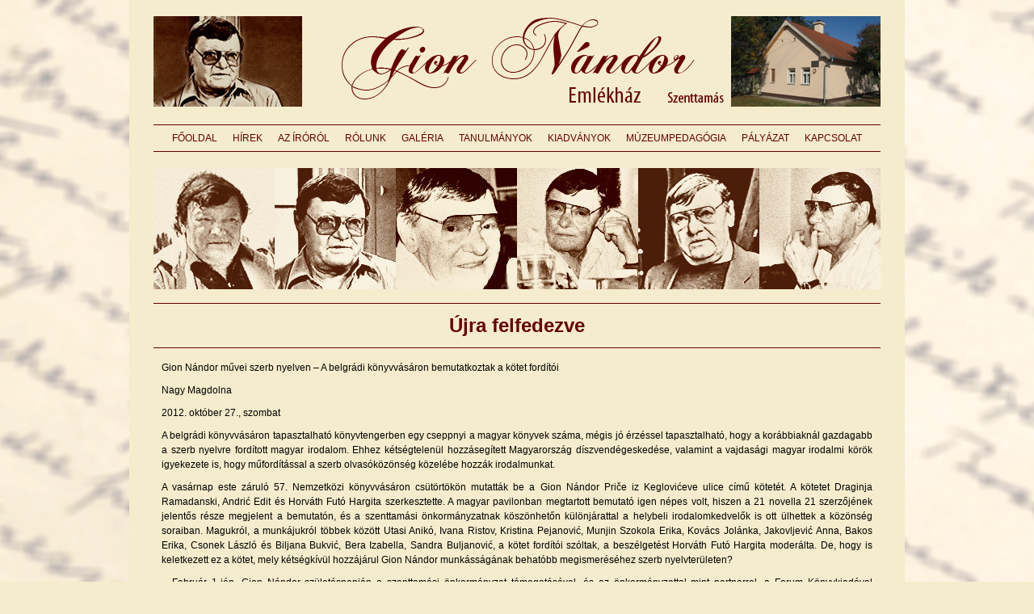

--- FILE ---
content_type: text/html
request_url: http://gionnandoremlekhaz.org/hirek_ujrafelfedez.html
body_size: 9184
content:
<!DOCTYPE HTML>

<html><!-- InstanceBegin template="/Templates/main_galerys.dwt" codeOutsideHTMLIsLocked="false" -->

<head>
	   <link href="css/nivo-slider.css" rel="stylesheet" type="text/css" />

	<script tipte="text/javascript" src="js/jquery.js"></script>
    <script tipte="text/javascript" src="js/ slider.js"></script>
   <script type="text/javascript" src="js/jquery.nivo.slider.js"></script>
   <script type="text/javascript" src="js/jquery.nivo.slider.config.js"></script>
    
    <link href="css/styles.css" rel="stylesheet" type="text/css" media="screen" herf="css/styles.css">
    <link herf="css/print.css" rel="stylesheet" type="text/css" media="print">
    
	<meta http-equiv="Content-Type" content="text/html; charset=utf-8" />
    <meta http-equiv="Content-Type" content="cache" />
    <meta name="robots" content="index,follow" />
    <meta name="keywords" content="Enter Keywors" />
    <meta name="discription" content="Discription Here" />
<!-- InstanceBeginEditable name="doctitle" -->
        <script tipte="text/javascript" src="js/lightbox.js"></script>
        	<link href="css/lightbox.css" rel="stylesheet" type="text/css" media="screen">
            
			 <script tipte="text/javascript">
			 $ (function() {
				 $ ('#gallery a') .lightBox();
			 });
			 </script>

    <title>GION EMLÉKHÁZ</title>
    <!-- InstanceEndEditable -->
    <!-- InstanceBeginEditable name="head" -->
    <!-- InstanceEndEditable -->
</head>

<body>

<div id="outer">

<div id="wrapper">

		<div id="logo">
        	<img src="images/logo/logo_gion7.jpg"/>
  </div>
		<div id="topnav">
       	  <ul>
            	<li><a href="index.html">FŐOLDAL</a></li>
           	<li><a href="hirek.html">HÍREK</a></li>
                <li><a href="iro.html">AZ ÍRÓRÓL</a></li>
                <li><a href="rolunk.html">RÓLUNK</a></li>
                <li><a href="galeria_ main.html">GALÉRIA</a></li>
                <li><a href="tanulmany.html">TANULMÁNYOK</a>
           	</li><li><a href="kiadvany.html">KIADVÁNYOK</a></li>
            	<li><a href="muzeumped.html">MÚZEUMPEDAGÓGIA</a></li>
            	<li><a href="palyazat.html">PÁLYÁZAT</a></li>
            	<li><a href="kapcsolat.html">KAPCSOLAT</a></li>
            </ul>
        
        </div>
		
			
			<img src="images/gion baner/gion_baner2.jpg" />
	

				
		
<div id="content-fullwidth"><!-- InstanceBeginEditable name="EditRegion3" -->
  <h1>Újra felfedezve</h1>
<p> Gion Nándor művei szerb nyelven – A belgrádi könyvvásáron bemutatkoztak a kötet fordítói</p>
<p>Nagy Magdolna</p>
<p>2012. október 27., szombat</p>
<p>A belgrádi könyvvásáron tapasztalható könyvtengerben egy cseppnyi a magyar könyvek száma, mégis jó érzéssel tapasztalható, hogy a korábbiaknál gazdagabb a szerb nyelvre fordított magyar irodalom. Ehhez kétségtelenül hozzásegített Magyarország díszvendégeskedése, valamint a vajdasági magyar irodalmi körök igyekezete is, hogy műfordítással a szerb olvasóközönség közelébe hozzák irodalmunkat.</p>
<p>A vasárnap este záruló 57. Nemzetközi könyvvásáron csütörtökön mutatták be a Gion Nándor Priče iz Keglovićeve ulice című kötetét. A kötetet Draginja Ramadanski, Andrić Edit és Horváth Futó Hargita szerkesztette. A magyar pavilonban megtartott bemutató igen népes volt, hiszen a 21 novella 21 szerzőjének jelentős része megjelent a bemutatón, és a szenttamási önkormányzatnak köszönhetőn különjárattal a helybeli irodalomkedvelők is ott ülhettek a közönség soraiban. Magukról, a munkájukról többek között Utasi Anikó, Ivana Ristov, Kristina Pejanović, Munjin Szokola Erika, Kovács Jolánka, Jakovljević Anna, Bakos Erika, Csonek László és Biljana Bukvić, Bera Izabella, Sandra Buljanović, a kötet fordítói szóltak, a beszélgetést Horváth Futó Hargita moderálta.
De, hogy is keletkezett ez a kötet, mely kétségkívül hozzájárul Gion Nándor munkásságának behatóbb megismeréséhez szerb nyelvterületen?
</p>
<p>– Február 1-jén, Gion Nándor születésnapján a szenttamási önkormányzat támogatásával, és az önkormányzattal mint partnerrel, a Forum Könyvkiadóval együttműködve megjelentettünk egy fordítói pályázatot, amelynek az volt a célja, hogy Gion Nándor műveit szerb nyelven is megismertessük. Az idő rövidsége miatt a novellákra koncentráltunk. Így kezdődött egy nagyon szép együttműködés a fordítás kapcsán egyrészt az önkormányzattal, másrészt ebbe a munkába igyekeztünk bevonni a belgrádi magyar tanszék, továbbá az újvidéki Magyar Tanszék, és a Szerb, mint környezetnyelv tanszék hallgatóit és tanárait. Én fordítási stúdiumokat vezetek – nyilatkozta Horváth Futó Hargita –, így a hallgatókat igyekeztem bevonni, csakúgy Dragana Francišković tanárnő a szabadkai Magyar Tanítóképző Karon.</p>
<p>Június 1-jén lezárult a pályázat és egy négytagú zsűri értékelte a pályaműveket. Döntésük értelmében a díjak mellett mind a 21 munkát megjelentetésre javasolták, mert színvonalasnak tartották valamennyit. Ezt követően a Forum kiadó közreadta a kötetet.</p>
<p>– Fontosnak tartom ezt a meghívást, a bemutatkozási lehetőséget – folytatta gondolatait Horváth Futó Hargita. – Mi a lokalitásból indultunk. A szenttamási könyvtárosok ugyanis felfigyeltek rá, hogy a helybeli szerb olvasók már elolvasták mindazt, ami Giontól megjelent szerb nyelven, és igénylik Gion-műveit. Ennek az elvárásnak igyekszünk eleget tenni. Ezenkívül azt tapasztalom, hogy Gion Nándort újra felfedezték a magyar olvasók is. Lehet éppen a Noran kiadó életmű-sorozata tette lehetővé ezt, mert kiadta újra a regényeit, és újra olvashatóvá, megvásárolhatóvá tette azokat. Emellett az emlékházba látogató emberek is sorra elmondják, hogy Gion Nándor milyen jó mesélő, kiválóan szórakoztat, az olvasó sokszor épp ilyen szövegeket keres, tehát sokan újra felfedezték. Remélem, hogy a Gion Nándor Emlékház és a pályázatok, illetve ez a könyv is segíteni fog abban, hogy az olvasók minél könnyebben rátaláljanak Gion Nándor műveire.</p>
<p><a href="http://www.magyarszo.com/fex.page:2012-10-27_Ujra_felfedezve.xhtml">http://www.magyarszo.com/fex.page:2012-10-27_Ujra_felfedezve.xhtml</a></p>
<p>&nbsp;</p>

   <div id="gallery">
                <a title="Könyv címoldala" href="images/gallery-photo/konyvvasar/kv0.jpg">
                  <img width="110" height="70" src="images/gallery-photo/konyvvasar/kv0_small.jpg"></a>
                  <a title="A könyvvásáron" href="images/gallery-photo/konyvvasar/kv1.jpg">
                    <img width="110" height="70" src="images/gallery-photo/konyvvasar/kv1.jpg"></a>
                  <a title="Könyv bemutató - megnyitó" href="images/gallery-photo/konyvvasar/kv2.jpg">
                    <img width="110" height="70" src="images/gallery-photo/konyvvasar/kv2.jpg"></a>
                  <a title="Könyv bemutató - fordítók" href="images/gallery-photo/konyvvasar/kv3.jpg">
                    <img width="110" height="70" src="images/gallery-photo/konyvvasar/kv3.jpg"></a>
                  <a title="Könyv bemutató - fordítók" href="images/gallery-photo/konyvvasar/kv4.jpg">
                    <img width="110" height="70" src="images/gallery-photo/konyvvasar/kv4.jpg"></a>
                  <a title="Könyv bemutató - közönség" href="images/gallery-photo/konyvvasar/kv5.jpg">
                    <img width="110" height="70" src="images/gallery-photo/konyvvasar/kv5.jpg"></a>
                  <a title="Könyv bemutató " href="images/gallery-photo/konyvvasar/kv6.jpg">
                    <img width="110" height="70" src="images/gallery-photo/konyvvasar/kv6.jpg"></a>

</div>
<h3><a href="hirek.html"><u>VISSZA</u></a></h3>


<!-- InstanceEndEditable -->
  <div id="bottom-banner">
      <p><a href="http://www.mnt.org.rs/"><img src="images/tamogatok/tamogatok logo mnt.jpg" /></a>
      <p><a href="http://www.szla.org.rs/szla/"><img src="images/tamogatok/tamogatok logo szekeres laszlo.jpg" /></a>
        <p><a href="http://srbobran.rs/index.php"><img src="images/tamogatok/tamogatok logo Szenttamas.jpg" /></a>
        <P><a href="http://www.puma.vojvodina.gov.rs/"><img src="images/tamogatok/tamogatok logo tartomanyi titkarsag.jpg" /></a>
</p>
                </div>
  </div>
  <div id="social-media-icons">
        	<ul>
              <li><a href="http://www.facebook.com/gionnandoremlekhaz.szenttamas?fref=ts"><img src="images/icons/FaceBook_32x32.png"></a></li>
              <li><a href="#"><img src="images/icons/Feed_32x32.png"></a></li>
              <li><a href="http://www.youtube.com"><img src="images/icons/Youtube_32x32.png"></a></li>
    </ul>
        
  </div>

<div id="footer">
        	<p class="footer-text">Copyright - <a href="http://www.lukacsfoto.com/" target="_new">LukácsFoto</a> 2012</p>
        </div>
        </div>
</body>
<!-- InstanceEnd --></html>


--- FILE ---
content_type: text/css
request_url: http://gionnandoremlekhaz.org/css/nivo-slider.css
body_size: 1400
content:
/*
 * jQuery Nivo Slider v1.6
 * http://nivo.dev7studios.com
 *
 * Copyright 2010, Gilbert Pellegrom
 * Free to use and abuse under the MIT license.
 * http://www.opensource.org/licenses/mit-license.php
 * 
 * March 2010
 */
 
 div#slider {
     width:900px;
     height:300px;
     overflow:hidden;
     margin-top:30px;
     font:12px Arial;
     color:#b09761;
}
     
.nivoSlider {
	position:relative;
	
}
.nivoSlider img {
	position:absolute;
	top:0px;
	left:0px;
}
.nivoSlider a.nivo-imageLink {
	position:absolute;
	top:0px;
	left:0px;
	width:100%;
	height:100%;
	border:0;
	padding:0;
	margin:0;
	z-index:60;
	display:none;
}

.nivo-slice {
	display:block;
	position:absolute;
	z-index:50;
	height:100%;
}

.nivo-caption {
	position:absolute;
	bottom:-1px;
	background:#000;
	filter:alpha(opacity=90); opacity:0.9;
	width:100%;
	z-index:89;
}
.nivo-caption p {
	margin:0;

}

.nivo-directionNav a {
	position:absolute;
	z-index:99;
	cursor:pointer;
	
}
.nivo-prevNav {
	left:0px;
	width:25px; 
	height:24px;
	background:no-repeat url('../design/arrow-left.gif');
}
.nivo-nextNav {
    right:0px;
	width:25px; 
	height:24px;
	background:no-repeat url('../design/arrow-right.gif');
}

.nivo-controlNav a {
	position:relative;
	z-index:99;
	cursor:pointer;
}
.nivo-controlNav a.active {
	font-weight:bold;
}

--- FILE ---
content_type: text/css
request_url: http://gionnandoremlekhaz.org/css/styles.css
body_size: 12391
content:
/* Color Legend */

/* Reset */


html, body {
    background: none repeat scroll 0 0 transparent;
    border: 0 none;
    font-size: 10px;
    margin: 0;
    padding: 0;
}
div, span, article, aside, footer, header, hgroup, nav, section, 
h1, h2, h3, h4, h5, h6, p, blockquote, a, ol, ul, li, 
table, tr, th, td, tbody, tfoot, thead {
    background: none repeat scroll 0 0 transparent;
    border: 0 none;
    margin: 0;
    padding: 0;
    vertical-align: baseline;
}
img {
    border: 0 none;
    margin: 0;
    padding: 0;
}
table, tr, th, td, tbody, tfoot, thead {
    background: none repeat scroll 0 0 transparent;
    border: 0 none;
    margin: 0;
    padding: 0;
    vertical-align: baseline;
}
table {
    border-collapse: collapse;
    border-spacing: 0;
}
input, select, textarea, form, fieldset {
    border: 0 none;
    margin: 0;
    padding: 0;
}
article, aside, dialog, figure, footer, header, hgroup, nav, section {
    display: block;
}
h1, h2, h3, h4, h5, h6, p, li, blockquote, td, th, a, caption, em, strike {
    color:#660000;
    font-family: Arial,Helvetica,sans-serif;
    font-size: 100%;
    font-style: normal;
    font-weight: normal;
    line-height: 100%;
    text-align: left;
    text-decoration: none;
    text-indent: 0;
}
ol, ul {
    list-style: none outside none;
}

/* Global */

html {
}
body {
	background-color:#F5ECCD;
	background-image: url("../images/hatterkep.jpg");
	text-align: center;
}
h1, h2, h3, h4, h5, h6 {
    font-weight: bold;
	
}
h1 {
	border-bottom: 1px solid #660000;
	border-top: 1px solid #660000;
	color:#660000;
	font-size: 24px;
	margin-bottom: 15px;
	padding-bottom: 15px;
	margin-top: 15px;
	padding-top: 15px;
	text-align: center;
}
h2 {
    font-size: 20px;
	text-align: center;	}
h3 {
    font-size: 16px;
    margin-bottom: 10px;
	margin-top:10px
	padding: 10px;
	text-align: center;	}
h4 {
	font-size: 16px;
	margin-bottom: 10px;
	margin-top:10px
	padding: 10px;
	text-align:left;	}

h5 {
	font-size: 16px;
	margin-bottom: 10px;


	margin-top:10px
	padding: 10px;
	text-align: center;
	color:#660000;
		}
	
h6 {
	border-top: 1px solid #660000;
	margin-bottom: 10px 0 0 10px;
	padding-bottom: 20px;
	margin-left:200px;
	margin-right:200px;
	

 }
	
	
h1 img, h2 img, h3 img, h4 img, h5 img, h6 img {
    margin: 0;
}
p {
	color: #000000;
	font-size: 12px;
	line-height: 150%;
	margin: 15px 0;
	text-align: left;
}
p .left {
    margin: 1.5em 1.5em 1.5em 0;
    padding: 0;
}
p .right {
    margin: 1.5em 0 1.5em 1.5em;
    padding: 0;
}
a {
}
a:link {
    color:##A45200;
}
a:visited {
    color:#800000;
}
a:active {
    color: #000000;
}
a:focus {
    color: #666666;
}
a:hover {
	color: #808040;
	float:none;

	
}
blockquote {
    color: #000000;
    font-size: 12px;
}
strong {
	color: #000000;
	font-family: Arial,Helvetica,sans-serif;
	font-size: 100%;
	line-height: 100%;
	text-align: left;
	text-decoration: none;
	text-indent: 0;
	font-weight: normal;

}
em {
	font-style: italic;
	color: #000000;
}
.image-frame {
    border: 1px solid #660000;
    margin: 10px;
    padding: 10px;
	float:left;
}

ul {
}
ol {
    list-style-type: decimal;
}
ul li {
    color: #999;
    font-size: 12px;
}
ol li {
	color: #000;
	font-size: 12px;
}
dl {
}
dt {
}
dd {
}
table {
	width: 100%;
	text-align: center;
}
tr {
}
.odd {
    background-color: #FFFFFF;
}
.even {
    background-color: #FFFFFF;
}
th {
    font-weight: bold;
}
thead, th {
	background: none repeat scroll 0 0 #CCCCCC;
	background-color: #F5ECCD;
}
tbody {
}
th, td, caption {
}
caption {
}
tfoot {
}
.tfooter {
    background-color: #CCCCCC;
    font-style: italic;
    text-align: center;
}
caption {
    background: none repeat scroll 0 0 #EFEFEF;
}
sup, sub {
    line-height: 0;
}
abbr, acronym {
    border-bottom: 1px dotted #666666;
}
address {
}
del {
    background: none repeat scroll 0 0 #FFCECE;
    color: #FF0000;
}
code, pre {
    background-color: #FFFF99;
    font-family: "Courier New",Courier,monospace;
    font-size: 12px;
    font-weight: normal;
    line-height: 150%;
    margin: 4px 25px;
    padding: 2px 0;
}
#header {
    background: url("../images/logo/head-logopng") repeat-x scroll 0 0 transparent;
    height: 213px;
    z-index: 100;
}
#outer {
    background-color:#F5ECCD;
    margin: 0 auto;
    width: 960px;
}
#wrapper {
    background-color:#F5ECCD;
    margin: 0 auto;
    width: 900px;
}
#logo {
    margin: 20px 0 ;
	float: left;
	}
#logo-kicsi {
    margin: 20px 50px ;
	float: left;
	}

	
#social-media-icons {
	text-align:center;
}
#social-media-icons ul li {
    display: inline;
}
#social-media-icons ul {
    margin-top: 10px;
	text-align:center;
}
#topnav {
    clear: both;
}
#topnav ul {
    border-bottom: 1px solid #660000;
    border-top: 1px solid #660000;
    margin: 20px 0;
    padding: 10px 0;
    text-align:center;
}
#topnav ul li {
    display: inline;
}
#topnav ul li a {
    padding: 0 8px;
}
#topnav a:link {
	color: #660000;
}
#topnav a:visited {
	color: #000;
}
#topnav a:active {
    color: #000000;
}
#topnav a:focus {
	color: #000000;
}
#topnav a:hover {
	color: #6A6A00;
}
#banner {
    margin-bottom: 30px;
}
#slider {
    margin-bottom: 30px;
}
#content {
    float: left;
    width: 850px;
}
#content-fullwidth {
    width: 100%;
}
#rightside {
    float: right;
    width: 200px;
}
#rightside-text {
	text-align: center;
}
#bottom-banner {
    clear: both;
	border-top: 1px solid #660000;
	border-bottom: 1px solid #660000;

	padding: 20px 0;

}
#bottom-banner p {
    clear: both;
	margin: 20px;
	display:inline;
}
#bottom-banner-text p {
    clear: both;
	margin: 20px;
	display:inline;
}

#gallery-text {
    clear: both;
	margin: 20px;
	display:inline;
}

#footer {
    border-top: 1px solid #660000;
    clear: both;
    margin: 20px 0;
	padding-bottom: 20px;
	text-align:center;
}
#box1 {
    background-color:#F9F2DD;
    border-top: 15px solid #A45200;
    float: left;
    margin: 25px;
    width: 250px;
}
#box2 {
    background-color: #F9F2DD;
    border-top: 15px solid #978353;
    float: left;
    margin: 25px;
    width: 250px;
}
#box3 {
    background-color: #F9F2DD;
    border-top: 15px solid #6A6A00;
    float: left;
    margin: 25px;
    width: 250px;
}
#box1 h3, #box2 h3, #box3, #box4, #box5,#box6, #box7,#box6, h3 {
    margin: 25px 10px 10px;
}
#box1 p, #box2 p, #box3 #box4,#box5 #box6, #box7,#box8, p {
	margin: 5px 10px 10px;
	text-align: justify;
}
#box4 {
	background-color: #F9F2DD;
	border-top: 15px solid #6A6A00;
	float: left;
	width: 870px;
	font-family: Verdana, Geneva, sans-serif;
	font-weight: bold;
}
#box5 {
background-color: #F9F2DD;
border-top: 15px solid #6A6A00;
float:left;
padding:0 0 0 25px;
width: 401px;

}
#box6 {
background-color: #F9F2DD;
border-top: 15px solid #630;
float:left;
padding:0 0 0 25px;
width: 401px;
}
#box7 {
background-color: #F9F2DD;
border-top: 15px solid #6A6A00;
float:left;
width: 430px;

}
#box8 {
background-color: #F9F2DD;
border-top: 15px solid #630;
float:left;
width: 430px;
}
#left {
	float:left;
	width:200px;
}
#right {
	float:right;
	width:200px;
}
#center {
	width:200px;
}



form ol {
    list-style-type: none;
}
form {
    margin: 20px;
    text-align: left;
}
label {
    background: none repeat scroll 0 0 transparent;
    display: block;
    float: left;
    font-weight: bold;
    margin-top: 5px;
    text-align: right;
    width: 150px;
	color: #C60;
}
submit {
    background: none repeat scroll 0 0 transparent;
}
input {
    background: none repeat scroll 0 0 transparent;
    border: 1px solid #BBBBBB;
    margin: 0 0 16px 10px;
    padding: 5px;
    width: 280px;
}
input:focus, textarea:focus {
	background-color: #FFF;
}
textarea {
    background: none repeat scroll 0 0 transparent;
    border: 1px solid #BBBBBB;
    height: 150px;
    margin: 0 0 16px 10px;
    padding: 5px;
    width: 280px;
}
select {
    margin-bottom: 20px;
}
.month {
    margin-left: 155px;
}
.submit {
    font-size: 12px;
    height: 25px;
    margin-left: 170px;
    width: 90px;
}
br {
    clear: left;
}
.clear {
    clear: both;
}
.popup-link {
    display: block;
    font-size: 12px;
    margin: 5px 10px;
}
.date {
    color: #BF6000;
    font-weight: bold;
    margin-bottom: 1px;
	text-align:center;
}
.copyright-text {
    color: #333333;
    font-size: 80%;
    font-style: italic;
}
.footer-text {
    color: #660000;
    font-size: 12px;
    font-style: normal;
    text-align: center;
}
.title {
    color: #333333;
    font-size: 18px;
    font-weight: bold;
}
.subtitle {
    color: #333333;
    font-size: 14px;
    font-style: italic;
}
.artist {
    color: #333333;
    font-size: 16px;
    font-weight: bold;
}
.author {
    color: #555555;
}
.editor {
    color: #555555;
}
.pub-date {
    color: #555555;
}
.article-date {
    color: #555555;
}
.location {
    color: #555555;
}
.float-right {
    float: right;
}
.float-left {
    float: left;
}
.clear {
    clear: both;
}
.hide {
    display: none;
}
.block {
    display: block;
}
.inline {
    display: inline;
}
.first {
    font-weight: bold;
}
.last {
    font-weight: bold;
}
.left {
    font-weight: bold;
    text-align: left;
}
.right {
    font-weight: bold;
    text-align: right;
}
.added {
    background: none repeat scroll 0 0 #D7D7FF;
}
.removed {
    background: none repeat scroll 0 0 #FFCECE;
    color: #FF0000;
}
.changed {
    background: none repeat scroll 0 0 #FFFFBB;
}
.error, .alert, .notice, .success, .info {
    border: 2px solid #DDDDDD;
    margin-bottom: 1em;
    padding: 0.8em;
}
.error, .alert {
    background: none repeat scroll 0 0 #FBE3E4;
    border-color: #FBC2C4;
    color: #8A1F11;
}
.notice {
    background: none repeat scroll 0 0 #FFF6BF;
    border-color: #FFD324;
    color: #514721;
}
.success {
    background: none repeat scroll 0 0 #E6EFC2;
    border-color: #C6D880;
    color: #264409;
}
.info {
    background: none repeat scroll 0 0 #D5EDF8;
    border-color: #92CAE4;
    color: #205791;
}
.error a {
    color: #8A1F11;
}
.alert a {
    color: #8A1F11;
}
.notice a {
    color: #514721;
}
.success a {
    color: #264409;
}
.info a {
    color: #205791;
}

/*==== Column ====*/
.one_half, .one_third, .two_third, 
.three_fourth, .one_fourth, .one_fifth, 
.two_fifth, .three_fifth, .four_fifth, 
.one_sixth, .five_sixth						{
	margin-right: 4%;
	margin-left:0;
	position:relative;
	float:left;
	background-image: url(images/szepirodalmi%20palyazatok%202014/felfulu%20ember%20%20konyv%20fedolap240x330.jpg);
}

.one_half									{ width:48%; }
.one_third									{ width:30.6666%;}
.one_fourth									{ width:22%; }
.one_fifth									{ width: 16.8%;}
.one_sixth 									{ width: 13.3333%;}

.two_third									{ width: 65.3332%;}
.two_fourth 								{ width: 48%;}
.two_fifth 									{ width: 37.6%;}
.two_sixth 									{ width: 30.6666%;}

.three_fourth								{ width:74%;}
.three_fifth 								{ width: 58.4%;}
.three_sixth 								{ width: 47.9998%;}

.four_fifth 								{ width: 79.2%;}
.four_sixth 								{ width: 65.3332%;}

.five_sixth 								{ width: 82.6665%;}
.firstcols									{ margin-left:0px !important; }
.last, .lastcols							{ margin-right:0px !important; clear:right; }

/* float align */
.alignleft,
img.alignleft {
	display: inline;
	float: left;
	margin-right: 20px;
	margin-top: 3px;
}
.alignright,
img.alignright {
	display: inline;
	float: right;
	margin-left: 20px;
	margin-top: 5px;
}
.aligncenter,
img.aligncenter {
	clear: both;
	display: block;
	margin-left: auto;
	margin-right: auto;
}

.alignnone,
img.alignnone {
	clear: both;
	display: block;
	margin-left: auto;
	margin-right: auto;
	margin-top:3px;
}


img.alignleft, 
img.alignright, 
img.aligncenter,
img.alignnone {
	margin-bottom: 12px;
}


--- FILE ---
content_type: text/css
request_url: http://gionnandoremlekhaz.org/css/lightbox.css
body_size: 2111
content:
#jquery-overlay {
    height: 500px;
    left: 0;
    position: absolute;
    top: 0;
    width: 100%;
    z-index: 90;
}
#jquery-lightbox {
    left: 0;
    line-height: 0;
    position: absolute;
    text-align: center;
    top: 0;
    width: 100%;
    z-index: 100;
}
#jquery-lightbox a img {
    border: medium none;
}
#lightbox-container-image-box {
    background-color: #FFFFFF;
    height: 250px;
    margin: 0 auto;
    position: relative;
    width: 250px;
}
#lightbox-container-image {
    padding: 10px;
}
#lightbox-loading {
    height: 25%;
    left: 0;
    line-height: 0;
    position: absolute;
    text-align: center;
    top: 40%;
    width: 100%;
}
#lightbox-nav {
    height: 100%;
    left: 0;
    position: absolute;
    top: 0;
    width: 100%;
    z-index: 10;
}
#lightbox-container-image-box > #lightbox-nav {
    left: 0;
}
#lightbox-nav a {
    outline: medium none;
}
#lightbox-nav-btnPrev, #lightbox-nav-btnNext {
    display: block;
    height: 100%;
    width: 49%;
}
#lightbox-nav-btnPrev {
    float: left;
    left: 0;
}
#lightbox-nav-btnNext {
    float: right;
    right: 0;
}
#lightbox-container-image-data-box {
    background-color: #FFFFFF;
    font-family: Arial,Helvetica,sans-serif;
    font-size: 10px;
    line-height: 1.4em;
    margin: 0 auto;
    overflow: auto;
    padding: 0 10px;
    width: 100%;
}
#lightbox-container-image-data {
    color: #666666;
    padding: 0 10px;
}
#lightbox-container-image-data #lightbox-image-details {
    float: left;
    text-align: left;
    width: 70%;
}
#lightbox-image-details-caption {
    font-weight: bold;
}
#lightbox-image-details-currentNumber {
    clear: left;
    display: block;
    padding-bottom: 1em;
}
#lightbox-secNav-btnClose {
    float: right;
    padding-bottom: 0.7em;
    width: 66px;
}
#gallery {
    padding: 10px;
    width: 875px;
	float: none;
}
#gallery img {
    border: 1px solid #AAAAAA;
    margin: 8px;
    padding: 5px;
}
#gallery a:hover img {
    border: 1px solid #000000;
}


--- FILE ---
content_type: application/javascript
request_url: http://gionnandoremlekhaz.org/js/%20slider.js
body_size: 2308
content:
// JavaScript Document
// Timothy Framework - www.timothyframework.com
// This work is licensed under the MIT License - http://www.opensource.org/licenses/mit-license.php
// Developed By: Boban Karišik -> http://www.serie3.info/ Version: 1.0 - MIT Open License
(function($){
$.fn.s3Slider = function(vars) {
var element = this;
var timeOut = (vars.timeOut != undefined) ? vars.timeOut : 4000;
var current = null;
var timeOutFn = null;
var faderStat = true;
var mOver = false;
var items = $("#" + element[0].id + "Content ." + element[0].id + "Image");
var itemsSpan = $("#" + element[0].id + "Content ." + element[0].id + "Image span");
items.each(function(i) {
$(items[i]).mouseover(function() {
mOver = true;
});
$(items[i]).mouseout(function() {
mOver = false;
fadeElement(true);
});
});
var fadeElement = function(isMouseOut) {
var thisTimeOut = (isMouseOut) ? (timeOut/2) : timeOut;
thisTimeOut = (faderStat) ? 10 : thisTimeOut;
if(items.length > 0) {
timeOutFn = setTimeout(makeSlider, thisTimeOut);
} else {
console.log("Poof..");
}
}
var makeSlider = function() {
current = (current != null) ? current : items[(items.length-1)];
var currNo = jQuery.inArray(current, items) + 1
currNo = (currNo == items.length) ? 0 : (currNo - 1);
var newMargin = $(element).width() * currNo;
if(faderStat == true) {
if(!mOver) {
$(items[currNo]).fadeIn((timeOut/6), function() {
if($(itemsSpan[currNo]).css('bottom') == 0) {
$(itemsSpan[currNo]).slideUp((timeOut/6), function() {
faderStat = false;
current = items[currNo];
if(!mOver) {
fadeElement(false);
}
});
} else {
$(itemsSpan[currNo]).slideDown((timeOut/6), function() {
faderStat = false;
current = items[currNo];
if(!mOver) {
fadeElement(false);
}
});
}
});
}
} else {
if(!mOver) {
if($(itemsSpan[currNo]).css('bottom') == 0) {
$(itemsSpan[currNo]).slideDown((timeOut/6), function() {
$(items[currNo]).fadeOut((timeOut/6), function() {
faderStat = true;
current = items[(currNo+1)];
if(!mOver) {
fadeElement(false);
}
});
});
} else {
$(itemsSpan[currNo]).slideUp((timeOut/6), function() {
$(items[currNo]).fadeOut((timeOut/6), function() {
faderStat = true;
current = items[(currNo+1)];
if(!mOver) {
fadeElement(false);
}
});
});
}
}
}
}
makeSlider();
};
})(jQuery); 

--- FILE ---
content_type: application/javascript
request_url: http://gionnandoremlekhaz.org/js/jquery.nivo.slider.js
body_size: 12112
content:
/*
 * jQuery Nivo Slider v1.6
 * http://nivo.dev7studios.com
 *
 * Copyright 2010, Gilbert Pellegrom
 * Free to use and abuse under the MIT license.
 * http://www.opensource.org/licenses/mit-license.php
 * 
 * March 2010
 */

(function($) {

	$.fn.nivoSlider = function(options) {
	
		var currentSlide = 0;
		var currentImage = '';
		var totalSlides = 0;
		var randAnim = '';
		var running = false;
		var paused = false;
	
		settings = jQuery.extend({
			effect:'random',
			slices:15,
			animSpeed:500,
			pauseTime:3000,
			directionNav:true,
			directionNavHide:true,
			controlNav:true,
			pauseOnHover:true,
			beforeChange: function(){},
			afterChange: function(){}
		}, options);


		return this.each(function() {
			//Get this slider
			var slider = $(this);
			slider.css('position','relative');
			slider.width('1px');
			slider.height('1px');
			slider.addClass('nivoSlider');
			
			//Find our slider children
			var kids = slider.children();
			kids.each(function() {
				var child = $(this);
				if(!child.is('img')){
					if(child.is('a')){
						child.addClass('nivo-imageLink');
					}
					child = child.find('img:first');
				}
				//Don't ask
				var childWidth = child.width();
				if(childWidth == 0) childWidth = child.attr('width');
				var childHeight = child.height();
				if(childHeight == 0) childHeight = child.attr('height');
				//Resize the slider
				if(childWidth > slider.width()){
					slider.width(childWidth);
				}
				if(childHeight > slider.height()){
					slider.height(childHeight);
				}
				child.css('display','none');
				totalSlides++;
			});
			
			//Get initial image
			if($(kids[currentSlide]).is('img')){
				currentImage = $(kids[currentSlide]);
			} else {
				currentImage = $(kids[currentSlide]).find('img:first');
			}
			
			//Show initial link
			if($(kids[currentSlide]).is('a')){
				$(kids[currentSlide]).css('display','block');
			}
			
			//Set first background
			slider.css('background','url('+ currentImage.attr('src') +') no-repeat');
			
			//Add initial slices
			for(var i = 0; i < settings.slices; i++){
				var sliceWidth = Math.round(slider.width()/settings.slices);
				if(i == settings.slices-1){
					slider.append(
						$('<div class="nivo-slice"></div>').css({ left:(sliceWidth*i)+'px', width:(slider.width()-(sliceWidth*i))+'px' })
					);
				} else {
					slider.append(
						$('<div class="nivo-slice"></div>').css({ left:(sliceWidth*i)+'px', width:sliceWidth+'px' })
					);
				}
			}
			
			//Create caption
			slider.append(
				$('<div class="nivo-caption"><p></p></div>').css('display','none')
			);
			//Process initial  caption
			if(currentImage.attr('title') != ''){
				$('.nivo-caption p', slider).html(currentImage.attr('title'));					
				$('.nivo-caption', slider).fadeIn(settings.animSpeed);
			}
			
			//In the words of Super Mario "let's a go!"
			var timer = setInterval(function(){ nivoRun(slider, kids, settings, false); }, settings.pauseTime);
			
			//Add Direction nav
			if(settings.directionNav){
			    slider.append('<div class="nivo-directionNav"><a class="nivo-prevNav"></a><a class="nivo-nextNav"></a></div>');
				
				//Hide Direction nav
				if(settings.directionNavHide){
					$('.nivo-directionNav', slider).hide();
					slider.hover(function(){
						$('.nivo-directionNav', slider).show();
					}, function(){
						$('.nivo-directionNav', slider).hide();
					});
				}
				
				$('a.nivo-prevNav', slider).live('click', function(){
					if(running) return false;
					clearInterval(timer);
					timer = '';
					currentSlide-=2;
					nivoRun(slider, kids, settings, 'prev');
				});
				
				$('a.nivo-nextNav', slider).live('click', function(){
					if(running) return false;
					clearInterval(timer);
					timer = '';
					nivoRun(slider, kids, settings, 'next');
				});
			}
			
			//Add Control nav
			if(settings.controlNav){
				var nivoControl = $('<div class="nivo-controlNav"></div>');
				slider.append(nivoControl);
				for(var i = 0; i < kids.length; i++){
					nivoControl.append('<a class="nivo-control" rel="'+ i +'">'+ (i + 1) +'</a>');
				}
				//Set initial active link
				$('.nivo-controlNav a:eq('+ currentSlide +')', slider).addClass('active');
				
				$('.nivo-controlNav a', slider).live('click', function(){
					if(running) return false;
					if($(this).hasClass('active')) return false;
					clearInterval(timer);
					timer = '';
					slider.css('background','url('+ currentImage.attr('src') +') no-repeat');
					currentSlide = $(this).attr('rel') - 1;
					nivoRun(slider, kids, settings, 'control');
				});
			}
			
			//For pauseOnHover setting
			if(settings.pauseOnHover){
				slider.hover(function(){
					paused = true;
					clearInterval(timer);
					timer = '';
				}, function(){
					paused = false;
					//Restart the timer
					if(timer == ''){
						timer = setInterval(function(){ nivoRun(slider, kids, settings, false); }, settings.pauseTime);
					}
				});
			}
			
			//Event when Animation finishes
			slider.bind('nivo:animFinished', function(){ 
				running = false; 
				//Hide child links
				$(kids).each(function(){
					if($(this).is('a')){
						$(this).css('display','none');
					}
				});
				//Show current link
				if($(kids[currentSlide]).is('a')){
					$(kids[currentSlide]).css('display','block');
				}
				//Restart the timer
				if(timer == '' && !paused){
					timer = setInterval(function(){ nivoRun(slider, kids, settings, false); }, settings.pauseTime);
				}
				//Trigger the afterChange callback
				settings.afterChange.call(this);
			});
		});
		
		function nivoRun(slider, kids, settings, nudge){
			//Trigger the beforeChange callback
			settings.beforeChange.call(this);
					
			//Set current background before change
			if(!nudge){
				slider.css('background','url('+ currentImage.attr('src') +') no-repeat');
			} else {
				if(nudge == 'prev'){
					slider.css('background','url('+ currentImage.attr('src') +') no-repeat');
				}
				if(nudge == 'next'){
					slider.css('background','url('+ currentImage.attr('src') +') no-repeat');
				}
			}
			currentSlide++;
			if(currentSlide == totalSlides) currentSlide = 0;
			if(currentSlide < 0) currentSlide = (totalSlides - 1);
			//Set currentImage
			if($(kids[currentSlide]).is('img')){
				currentImage = $(kids[currentSlide]);
			} else {
				currentImage = $(kids[currentSlide]).find('img:first');
			}
			
			//Set acitve links
			if(settings.controlNav){
				$('.nivo-controlNav a', slider).removeClass('active');
				$('.nivo-controlNav a:eq('+ currentSlide +')', slider).addClass('active');
			}
			
			//Process caption
			if(currentImage.attr('title') != ''){
				if($('.nivo-caption', slider).css('display') == 'block'){
					$('.nivo-caption p', slider).fadeOut(settings.animSpeed, function(){
						$(this).html(currentImage.attr('title'));
						$(this).fadeIn(settings.animSpeed);
					});
				} else {
					$('.nivo-caption p', slider).html(currentImage.attr('title'));
				}					
				$('.nivo-caption', slider).fadeIn(settings.animSpeed);
			} else {
				$('.nivo-caption', slider).fadeOut(settings.animSpeed);
			}
			
			//Set new slice backgrounds
			var  i = 0;
			$('.nivo-slice', slider).each(function(){
				var sliceWidth = Math.round(slider.width()/settings.slices);
				$(this).css({ height:'0px', opacity:'0', 
					background: 'url('+ currentImage.attr('src') +') no-repeat -'+ ((sliceWidth + (i * sliceWidth)) - sliceWidth) +'px 0%' });
				i++;
			});
			
			if(settings.effect == 'random'){
				var anims = new Array("sliceDownRight","sliceDownLeft","sliceUpRight","sliceUpLeft","sliceUpDown","sliceUpDownLeft","fold","fade");
				randAnim = anims[Math.floor(Math.random()*(anims.length + 1))];
				if(randAnim == undefined) randAnim = 'fade';
			}
		
			//Run effects
			running = true;
			if(settings.effect == 'sliceDown' || settings.effect == 'sliceDownRight' || randAnim == 'sliceDownRight' ||
				settings.effect == 'sliceDownLeft' || randAnim == 'sliceDownLeft'){
				var timeBuff = 0;
				var i = 0;
				var slices = $('.nivo-slice', slider);
				if(settings.effect == 'sliceDownLeft' || randAnim == 'sliceDownLeft') slices = $('.nivo-slice', slider).reverse();
				slices.each(function(){
					var slice = $(this);
					slice.css('top','0px');
					if(i == settings.slices-1){
						setTimeout(function(){
							slice.animate({ height:'100%', opacity:'1.0' }, settings.animSpeed, '', function(){ slider.trigger('nivo:animFinished'); });
						}, (100 + timeBuff));
					} else {
						setTimeout(function(){
							slice.animate({ height:'100%', opacity:'1.0' }, settings.animSpeed);
						}, (100 + timeBuff));
					}
					timeBuff += 50;
					i++;
				});
			} 
			else if(settings.effect == 'sliceUp' || settings.effect == 'sliceUpRight' || randAnim == 'sliceUpRight' ||
					settings.effect == 'sliceUpLeft' || randAnim == 'sliceUpLeft'){
				var timeBuff = 0;
				var i = 0;
				var slices = $('.nivo-slice', slider);
				if(settings.effect == 'sliceUpLeft' || randAnim == 'sliceUpLeft') slices = $('.nivo-slice', slider).reverse();
				slices.each(function(){
					var slice = $(this);
					slice.css('bottom','0px');
					if(i == settings.slices-1){
						setTimeout(function(){
							slice.animate({ height:'100%', opacity:'1.0' }, settings.animSpeed, '', function(){ slider.trigger('nivo:animFinished'); });
						}, (100 + timeBuff));
					} else {
						setTimeout(function(){
							slice.animate({ height:'100%', opacity:'1.0' }, settings.animSpeed);
						}, (100 + timeBuff));
					}
					timeBuff += 50;
					i++;
				});
			} 
			else if(settings.effect == 'sliceUpDown' || settings.effect == 'sliceUpDownRight' || randAnim == 'sliceUpDown' || 
					settings.effect == 'sliceUpDownLeft' || randAnim == 'sliceUpDownLeft'){
				var timeBuff = 0;
				var i = 0;
				var v = 0;
				var slices = $('.nivo-slice', slider);
				if(settings.effect == 'sliceUpDownLeft' || randAnim == 'sliceUpDownLeft') slices = $('.nivo-slice', slider).reverse();
				slices.each(function(){
					var slice = $(this);
					if(i == 0){
						slice.css('top','0px');
						i++;
					} else {
						slice.css('bottom','0px');
						i = 0;
					}
					
					if(v == settings.slices-1){
						setTimeout(function(){
							slice.animate({ height:'100%', opacity:'1.0' }, settings.animSpeed, '', function(){ slider.trigger('nivo:animFinished'); });
						}, (100 + timeBuff));
					} else {
						setTimeout(function(){
							slice.animate({ height:'100%', opacity:'1.0' }, settings.animSpeed);
						}, (100 + timeBuff));
					}
					timeBuff += 50;
					v++;
				});
			} 
			else if(settings.effect == 'fold' || randAnim == 'fold'){
				var timeBuff = 0;
				var i = 0;
				$('.nivo-slice', slider).each(function(){
					var slice = $(this);
					var origWidth = slice.width();
					slice.css({ top:'0px', height:'100%', width:'0px' });
					if(i == settings.slices-1){
						setTimeout(function(){
							slice.animate({ width:origWidth, opacity:'1.0' }, settings.animSpeed, '', function(){ slider.trigger('nivo:animFinished'); });
						}, (100 + timeBuff));
					} else {
						setTimeout(function(){
							slice.animate({ width:origWidth, opacity:'1.0' }, settings.animSpeed);
						}, (100 + timeBuff));
					}
					timeBuff += 50;
					i++;
				});
			}  
			else if(settings.effect == 'fade' || randAnim == 'fade'){
				var i = 0;
				$('.nivo-slice', slider).each(function(){
					$(this).css('height','100%');
					if(i == settings.slices-1){
						$(this).animate({ opacity:'1.0' }, (settings.animSpeed*2), '', function(){ slider.trigger('nivo:animFinished'); });
					} else {
						$(this).animate({ opacity:'1.0' }, (settings.animSpeed*2));
					}
					i++;
				});
			}
		}
	};
	
	$.fn.reverse = [].reverse;
	
})(jQuery);


--- FILE ---
content_type: application/javascript
request_url: http://gionnandoremlekhaz.org/js/jquery.nivo.slider.config.js
body_size: 493
content:

    $(window).load(function() {
        $('#slider').nivoSlider({
        effect: 'fold',
  			slices: 15,
            animSpeed: 300,
            pauseTime: 4000,
            directionNav: true, //Next & Prev
            directionNavHide: false, //Only show on hover
            controlNav: false, //1,2,3...
            pauseOnHover: false, //Stop animation while hovering
            beforeChange: function() { },
            afterChange: function() { }
        });
    });


--- FILE ---
content_type: application/javascript
request_url: http://gionnandoremlekhaz.org/js/lightbox.js
body_size: 18393
content:
// JavaScript Document
/**
* jQuery lightBox plugin
* This jQuery plugin was inspired and based on Lightbox 2 by Lokesh Dhakar (http://www.huddletogether.com/projects/lightbox2/)
* and adapted to me for use like a plugin from jQuery.
* @name jquery-lightbox-0.5.js
* @author Leandro Vieira Pinho - http://leandrovieira.com
* @version 0.5
* @date April 11, 2008
* @category jQuery plugin
* @copyright (c) 2008 Leandro Vieira Pinho (leandrovieira.com)
* @license CCAttribution-ShareAlike 2.5 Brazil - http://creativecommons.org/licenses/by-sa/2.5/br/deed.en_US
* @example Visit http://leandrovieira.com/projects/jquery/lightbox/ for more informations about this jQuery plugin
*/
// Offering a Custom Alias suport - More info: http://docs.jquery.com/Plugins/Authoring#Custom_Alias
(function($) {
/**
* $ is an alias to jQuery object
*
*/
$.fn.lightBox = function(settings) {
// Settings to configure the jQuery lightBox plugin how you like
settings = jQuery.extend({
// Configuration related to overlay
overlayBgColor: '#000', // (string) Background color to overlay; inform a hexadecimal value like: #RRGGBB. Where RR, GG, and BB are the hexadecimal values for the red, green, and blue values of the color.
overlayOpacity: 0.8, // (integer) Opacity value to overlay; inform: 0.X. Where X are number from 0 to 9
// Configuration related to navigation
fixedNavigation: false, // (boolean) Boolean that informs if the navigation (next and prev button) will be fixed or not in the interface.
// Configuration related to images
imageLoading: 'images/lightbox-ico-loading.gif', // (string) Path and the name of the loading icon
imageBtnPrev: 'images/lightbox-btn-prev.gif', // (string) Path and the name of the prev button image
imageBtnNext: 'images/lightbox-btn-next.gif', // (string) Path and the name of the next button image
imageBtnClose: 'images/lightbox-btn-close.gif', // (string) Path and the name of the close btn
imageBlank: 'images/lightbox-blank.gif', // (string) Path and the name of a blank image (one pixel)
// Configuration related to container image box
containerBorderSize: 10, // (integer) If you adjust the padding in the CSS for the container, #lightbox-container-image-box, you will need to update this value
containerResizeSpeed: 400, // (integer) Specify the resize duration of container image. These number are miliseconds. 400 is default.
// Configuration related to texts in caption. For example: Image 2 of 8. You can alter either "Image" and "of" texts.
txtImage: 'Image', // (string) Specify text "Image"
txtOf: 'of', // (string) Specify text "of"
// Configuration related to keyboard navigation
keyToClose: 'c', // (string) (c = close) Letter to close the jQuery lightBox interface. Beyond this letter, the letter X and the SCAPE key is used to.
keyToPrev: 'p', // (string) (p = previous) Letter to show the previous image
keyToNext: 'n', // (string) (n = next) Letter to show the next image.
// Don´t alter these variables in any way
imageArray: [],
activeImage: 0
},settings);
// Caching the jQuery object with all elements matched
var jQueryMatchedObj = this; // This, in this context, refer to jQuery object
/**
* Initializing the plugin calling the start function
*
* @return boolean false
*/
function _initialize() {
_start(this,jQueryMatchedObj); // This, in this context, refer to object (link) which the user have clicked
return false; // Avoid the browser following the link
}
/**
* Start the jQuery lightBox plugin
*
* @param object objClicked The object (link) whick the user have clicked
* @param object jQueryMatchedObj The jQuery object with all elements matched
*/
function _start(objClicked,jQueryMatchedObj) {
// Hime some elements to avoid conflict with overlay in IE. These elements appear above the overlay.
$('embed, object, select').css({ 'visibility' : 'hidden' });
// Call the function to create the markup structure; style some elements; assign events in some elements.
_set_interface();
// Unset total images in imageArray
settings.imageArray.length = 0;
// Unset image active information
settings.activeImage = 0;
// We have an image set? Or just an image? Let´s see it.
if ( jQueryMatchedObj.length == 1 ) {
settings.imageArray.push(new Array(objClicked.getAttribute('href'),objClicked.getAttribute('title')));
} else {
// Add an Array (as many as we have), with href and title atributes, inside the Array that storage the images references
for ( var i = 0; i < jQueryMatchedObj.length; i++ ) {
settings.imageArray.push(new Array(jQueryMatchedObj[i].getAttribute('href'),jQueryMatchedObj[i].getAttribute('title')));
}
}
while ( settings.imageArray[settings.activeImage][0] != objClicked.getAttribute('href') ) {
settings.activeImage++;
}
// Call the function that prepares image exibition
_set_image_to_view();
}
/**
* Create the jQuery lightBox plugin interface
*
* The HTML markup will be like that:
<div id="jquery-overlay"></div>
<div id="jquery-lightbox">
<div id="lightbox-container-image-box">
<div id="lightbox-container-image">
<img src="../fotos/XX.jpg" id="lightbox-image">
<div id="lightbox-nav">
<a href="#" id="lightbox-nav-btnPrev"></a>
<a href="#" id="lightbox-nav-btnNext"></a>
</div>
<div id="lightbox-loading">
<a href="#" id="lightbox-loading-link">
<img src="../images/lightbox-ico-loading.gif">
</a>
</div>
</div>
</div>
<div id="lightbox-container-image-data-box">
<div id="lightbox-container-image-data">
<div id="lightbox-image-details">
<span id="lightbox-image-details-caption"></span>
<span id="lightbox-image-details-currentNumber"></span>
</div>
<div id="lightbox-secNav">
<a href="#" id="lightbox-secNav-btnClose">
<img src="../images/lightbox-btn-close.gif">
</a>
</div>
</div>
</div>
</div>
*
*/
function _set_interface() {
// Apply the HTML markup into body tag
$('body').append('<div id="jquery-overlay"></div><div id="jquery-lightbox"><div id="lightbox-container-image-box"><div id="lightbox-container-image"><img id="lightbox-image"><div style="" id="lightbox-nav"><a href="#" id="lightbox-nav-btnPrev"></a><a href="#" id="lightbox-nav-btnNext"></a></div><div id="lightbox-loading"><a href="#" id="lightbox-loading-link"><img src="' + settings.imageLoading + '"></a></div></div></div><div id="lightbox-container-image-data-box"><div id="lightbox-container-image-data"><div id="lightbox-image-details"><span id="lightbox-image-details-caption"></span><span id="lightbox-image-details-currentNumber"></span></div><div id="lightbox-secNav"><a href="#" id="lightbox-secNav-btnClose"><img src="' + settings.imageBtnClose + '"></a></div></div></div></div>');
// Get page sizes
var arrPageSizes = ___getPageSize();
// Style overlay and show it
$('#jquery-overlay').css({
backgroundColor: settings.overlayBgColor,
opacity: settings.overlayOpacity,
width: arrPageSizes[0],
height: arrPageSizes[1]
}).fadeIn();
// Get page scroll
var arrPageScroll = ___getPageScroll();
// Calculate top and left offset for the jquery-lightbox div object and show it
$('#jquery-lightbox').css({
top: arrPageScroll[1] + (arrPageSizes[3] / 10),
left: arrPageScroll[0]
}).show();
// Assigning click events in elements to close overlay
$('#jquery-overlay,#jquery-lightbox').click(function() {
_finish();
});
// Assign the _finish function to lightbox-loading-link and lightbox-secNav-btnClose objects
$('#lightbox-loading-link,#lightbox-secNav-btnClose').click(function() {
_finish();
return false;
});
// If window was resized, calculate the new overlay dimensions
$(window).resize(function() {
// Get page sizes
var arrPageSizes = ___getPageSize();
// Style overlay and show it
$('#jquery-overlay').css({
width: arrPageSizes[0],
height: arrPageSizes[1]
});
// Get page scroll
var arrPageScroll = ___getPageScroll();
// Calculate top and left offset for the jquery-lightbox div object and show it
$('#jquery-lightbox').css({
top: arrPageScroll[1] + (arrPageSizes[3] / 10),
left: arrPageScroll[0]
});
});
}
/**
* Prepares image exibition; doing a image´s preloader to calculate it´s size
*
*/
function _set_image_to_view() { // show the loading
// Show the loading
$('#lightbox-loading').show();
if ( settings.fixedNavigation ) {
$('#lightbox-image,#lightbox-container-image-data-box,#lightbox-image-details-currentNumber').hide();
} else {
// Hide some elements
$('#lightbox-image,#lightbox-nav,#lightbox-nav-btnPrev,#lightbox-nav-btnNext,#lightbox-container-image-data-box,#lightbox-image-details-currentNumber').hide();
}
// Image preload process
var objImagePreloader = new Image();
objImagePreloader.onload = function() {
$('#lightbox-image').attr('src',settings.imageArray[settings.activeImage][0]);
// Perfomance an effect in the image container resizing it
_resize_container_image_box(objImagePreloader.width,objImagePreloader.height);
// clear onLoad, IE behaves irratically with animated gifs otherwise
objImagePreloader.onload=function(){};
};
objImagePreloader.src = settings.imageArray[settings.activeImage][0];
};
/**
* Perfomance an effect in the image container resizing it
*
* @param integer intImageWidth The image´s width that will be showed
* @param integer intImageHeight The image´s height that will be showed
*/
function _resize_container_image_box(intImageWidth,intImageHeight) {
// Get current width and height
var intCurrentWidth = $('#lightbox-container-image-box').width();
var intCurrentHeight = $('#lightbox-container-image-box').height();
// Get the width and height of the selected image plus the padding
var intWidth = (intImageWidth + (settings.containerBorderSize * 2)); // Plus the image´s width and the left and right padding value
var intHeight = (intImageHeight + (settings.containerBorderSize * 2)); // Plus the image´s height and the left and right padding value
// Diferences
var intDiffW = intCurrentWidth - intWidth;
var intDiffH = intCurrentHeight - intHeight;
// Perfomance the effect
$('#lightbox-container-image-box').animate({ width: intWidth, height: intHeight },settings.containerResizeSpeed,function() { _show_image(); });
if ( ( intDiffW == 0 ) && ( intDiffH == 0 ) ) {
if ( $.browser.msie ) {
___pause(250);
} else {
___pause(100);
}
}
$('#lightbox-container-image-data-box').css({ width: intImageWidth });
$('#lightbox-nav-btnPrev,#lightbox-nav-btnNext').css({ height: intImageHeight + (settings.containerBorderSize * 2) });
};
/**
* Show the prepared image
*
*/
function _show_image() {
$('#lightbox-loading').hide();
$('#lightbox-image').fadeIn(function() {
_show_image_data();
_set_navigation();
});
_preload_neighbor_images();
};
/**
* Show the image information
*
*/
function _show_image_data() {
$('#lightbox-container-image-data-box').slideDown('fast');
$('#lightbox-image-details-caption').hide();
if ( settings.imageArray[settings.activeImage][1] ) {
$('#lightbox-image-details-caption').html(settings.imageArray[settings.activeImage][1]).show();
}
// If we have a image set, display 'Image X of X'
if ( settings.imageArray.length > 1 ) {
$('#lightbox-image-details-currentNumber').html(settings.txtImage + ' ' + ( settings.activeImage + 1 ) + ' ' + settings.txtOf + ' ' + settings.imageArray.length).show();
}
}
/**
* Display the button navigations
*
*/
function _set_navigation() {
$('#lightbox-nav').show();
// Instead to define this configuration in CSS file, we define here. And it´s need to IE. Just.
$('#lightbox-nav-btnPrev,#lightbox-nav-btnNext').css({ 'background' : 'transparent url(' + settings.imageBlank + ') no-repeat' });
// Show the prev button, if not the first image in set
if ( settings.activeImage != 0 ) {
if ( settings.fixedNavigation ) {
$('#lightbox-nav-btnPrev').css({ 'background' : 'url(' + settings.imageBtnPrev + ') left 15% no-repeat' })
.unbind()
.bind('click',function() {
settings.activeImage = settings.activeImage - 1;
_set_image_to_view();
return false;
});
} else {
// Show the images button for Next buttons
$('#lightbox-nav-btnPrev').unbind().hover(function() {
$(this).css({ 'background' : 'url(' + settings.imageBtnPrev + ') left 15% no-repeat' });
},function() {
$(this).css({ 'background' : 'transparent url(' + settings.imageBlank + ') no-repeat' });
}).show().bind('click',function() {
settings.activeImage = settings.activeImage - 1;
_set_image_to_view();
return false;
});
}
}
// Show the next button, if not the last image in set
if ( settings.activeImage != ( settings.imageArray.length -1 ) ) {
if ( settings.fixedNavigation ) {
$('#lightbox-nav-btnNext').css({ 'background' : 'url(' + settings.imageBtnNext + ') right 15% no-repeat' })
.unbind()
.bind('click',function() {
settings.activeImage = settings.activeImage + 1;
_set_image_to_view();
return false;
});
} else {
// Show the images button for Next buttons
$('#lightbox-nav-btnNext').unbind().hover(function() {
$(this).css({ 'background' : 'url(' + settings.imageBtnNext + ') right 15% no-repeat' });
},function() {
$(this).css({ 'background' : 'transparent url(' + settings.imageBlank + ') no-repeat' });
}).show().bind('click',function() {
settings.activeImage = settings.activeImage + 1;
_set_image_to_view();
return false;
});
}
}
// Enable keyboard navigation
_enable_keyboard_navigation();
}
/**
* Enable a support to keyboard navigation
*
*/
function _enable_keyboard_navigation() {
$(document).keydown(function(objEvent) {
_keyboard_action(objEvent);
});
}
/**
* Disable the support to keyboard navigation
*
*/
function _disable_keyboard_navigation() {
$(document).unbind();
}
/**
* Perform the keyboard actions
*
*/
function _keyboard_action(objEvent) {
// To ie
if ( objEvent == null ) {
keycode = event.keyCode;
escapeKey = 27;
// To Mozilla
} else {
keycode = objEvent.keyCode;
escapeKey = objEvent.DOM_VK_ESCAPE;
}
// Get the key in lower case form
key = String.fromCharCode(keycode).toLowerCase();
// Verify the keys to close the ligthBox
if ( ( key == settings.keyToClose ) || ( key == 'x' ) || ( keycode == escapeKey ) ) {
_finish();
}
// Verify the key to show the previous image
if ( ( key == settings.keyToPrev ) || ( keycode == 37 ) ) {
// If we´re not showing the first image, call the previous
if ( settings.activeImage != 0 ) {
settings.activeImage = settings.activeImage - 1;
_set_image_to_view();
_disable_keyboard_navigation();
}
}
// Verify the key to show the next image
if ( ( key == settings.keyToNext ) || ( keycode == 39 ) ) {
// If we´re not showing the last image, call the next
if ( settings.activeImage != ( settings.imageArray.length - 1 ) ) {
settings.activeImage = settings.activeImage + 1;
_set_image_to_view();
_disable_keyboard_navigation();
}
}
}
/**
* Preload prev and next images being showed
*
*/
function _preload_neighbor_images() {
if ( (settings.imageArray.length -1) > settings.activeImage ) {
objNext = new Image();
objNext.src = settings.imageArray[settings.activeImage + 1][0];
}
if ( settings.activeImage > 0 ) {
objPrev = new Image();
objPrev.src = settings.imageArray[settings.activeImage -1][0];
}
}
/**
* Remove jQuery lightBox plugin HTML markup
*
*/
function _finish() {
$('#jquery-lightbox').remove();
$('#jquery-overlay').fadeOut(function() { $('#jquery-overlay').remove(); });
// Show some elements to avoid conflict with overlay in IE. These elements appear above the overlay.
$('embed, object, select').css({ 'visibility' : 'visible' });
}
/**
/ THIRD FUNCTION
* getPageSize() by quirksmode.com
*
* @return Array Return an array with page width, height and window width, height
*/
function ___getPageSize() {
var xScroll, yScroll;
if (window.innerHeight && window.scrollMaxY) {
xScroll = window.innerWidth + window.scrollMaxX;
yScroll = window.innerHeight + window.scrollMaxY;
} else if (document.body.scrollHeight > document.body.offsetHeight){ // all but Explorer Mac
xScroll = document.body.scrollWidth;
yScroll = document.body.scrollHeight;
} else { // Explorer Mac...would also work in Explorer 6 Strict, Mozilla and Safari
xScroll = document.body.offsetWidth;
yScroll = document.body.offsetHeight;
}
var windowWidth, windowHeight;
if (self.innerHeight) { // all except Explorer
if(document.documentElement.clientWidth){
windowWidth = document.documentElement.clientWidth;
} else {
windowWidth = self.innerWidth;
}
windowHeight = self.innerHeight;
} else if (document.documentElement && document.documentElement.clientHeight) { // Explorer 6 Strict Mode
windowWidth = document.documentElement.clientWidth;
windowHeight = document.documentElement.clientHeight;
} else if (document.body) { // other Explorers
windowWidth = document.body.clientWidth;
windowHeight = document.body.clientHeight;
}
// for small pages with total height less then height of the viewport
if(yScroll < windowHeight){
pageHeight = windowHeight;
} else {
pageHeight = yScroll;
}
// for small pages with total width less then width of the viewport
if(xScroll < windowWidth){
pageWidth = xScroll;
} else {
pageWidth = windowWidth;
}
arrayPageSize = new Array(pageWidth,pageHeight,windowWidth,windowHeight);
return arrayPageSize;
};
/**
/ THIRD FUNCTION
* getPageScroll() by quirksmode.com
*
* @return Array Return an array with x,y page scroll values.
*/
function ___getPageScroll() {
var xScroll, yScroll;
if (self.pageYOffset) {
yScroll = self.pageYOffset;
xScroll = self.pageXOffset;
} else if (document.documentElement && document.documentElement.scrollTop) { // Explorer 6 Strict
yScroll = document.documentElement.scrollTop;
xScroll = document.documentElement.scrollLeft;
} else if (document.body) {// all other Explorers
yScroll = document.body.scrollTop;
xScroll = document.body.scrollLeft;
}
arrayPageScroll = new Array(xScroll,yScroll);
return arrayPageScroll;
};
/**
* Stop the code execution from a escified time in milisecond
*
*/
function ___pause(ms) {
var date = new Date();
curDate = null;
do { var curDate = new Date(); }
while ( curDate - date < ms);
};
// Return the jQuery object for chaining. The unbind method is used to avoid click conflict when the plugin is called more than once
return this.unbind('click').click(_initialize);
};
})(jQuery); // Call and execute the function immediately passing the jQuery object